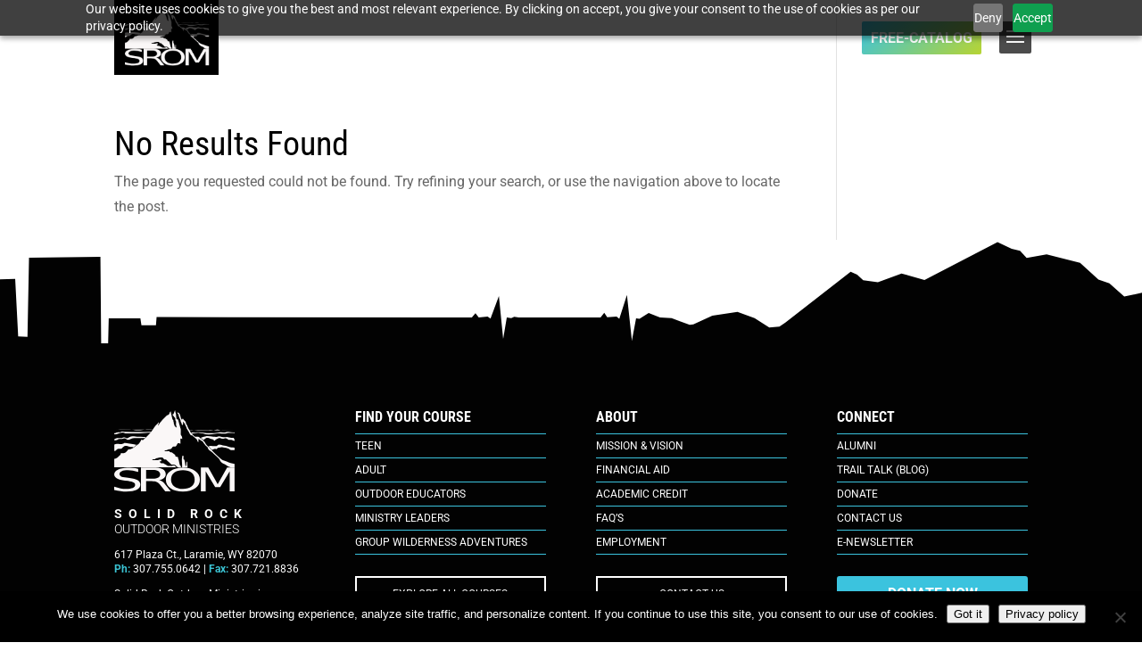

--- FILE ---
content_type: text/css; charset=UTF-8
request_url: https://srom.org/wp-content/themes/divi-child-srom/srom-style.css?ver=1.0.1
body_size: 1097
content:
body{font-weight:normal}#header-register-btn{display:block;float:right;border-radius:2px;padding:7px 10px;margin:24px 20px 0 0px;text-transform:uppercase;font-weight:bold;color:#fff;font-size:16px;background-color:#3bc3de;background:#3bc3de;background:-moz-linear-gradient(-45deg, #3bc3de 0%, #b7d433 100%);background:-webkit-linear-gradient(-45deg, #3bc3de 0%, #b7d433 100%);background:linear-gradient(135deg, #3bc3de 0%, #b7d433 100%);filter:progid:DXImageTransform.Microsoft.gradient( startColorstr="#3bc3de", endColorstr="#b7d433",GradientType=1 )}@media only screen and (max-width: 1100px){#header-register-btn{display:none}}#header-register-btn:hover{background-color:#000;background:#b7d433;background:-moz-linear-gradient(-45deg, #b7d433 0%, #3bc3de 100%);background:-webkit-linear-gradient(-45deg, #b7d433 0%, #3bc3de 100%);background:linear-gradient(135deg, #b7d433 0%, #3bc3de 100%);filter:progid:DXImageTransform.Microsoft.gradient( startColorstr="#b7d433", endColorstr="#3bc3de",GradientType=1 );transition:background-color .4s ease-in-out}.et_toggle_slide_menu:before,.et_toggle_slide_menu:after{background-color:rgba(0,0,0,.7);border-radius:2px;padding:2px;color:#fff !important}.et_transparent_nav .logo_container{width:auto;padding:10px 10px 10px 8px;background-color:#000}.et_transparent_nav .logo_container img{max-height:100% !important}.et_toggle_fullscreen_menu:before{background-color:#000;border-radius:5px;padding:2px;color:#fff !important}.et_transparent_nav #logo{width:95px !important}@media only screen and (max-width: 980px){#logo{max-width:100% !important}}#mobile_menu_slide{border-top:1px solid #fff !important}.et_slide_in_menu_container #mobile_menu_slide li li a{opacity:.8}.nav ul li a:hover,.et_mobile_menu li a:hover{color:#3bc3de !important;opacity:1 !important}#et-info-phone{margin:0 0 0 10px;float:right}@media only screen and (max-width: 420px){.et_slide_in_menu_container #et-info-phone{float:left;margin-left:0}}.current_page_ancestor>a{color:#3bc3de !important}@media only screen and (max-width: 980px){#main-header .nav li ul,.et-search-form,#main-header .et_mobile_menu{background-color:transparent !important;color:#fff !important}#main-header{background-color:transparent !important}.et_header_style_centered .mobile_nav .select_page,.et_header_style_split .mobile_nav .select_page,.et_mobile_menu li a,.mobile_menu_bar:before,.et_nav_text_color_light #top-menu>li>a,.et_nav_text_color_dark #top-menu>li>a,#top-menu a,.et_mobile_menu li a,#et_search_icon:before,#et_top_search .et-search-form input,.et_search_form_container input,#et-top-navigation .et-cart-info{color:#fff !important}}.et_header_style_left .logo_container{z-index:-1}.page .main_title,.single-post .main_title{display:none}.page.fl-builder #main-content .container,.page.siteorigin-panels #main-content .container,.single-post.fl-builder #main-content .container,.single-post.siteorigin-panels #main-content .container{padding-top:0 !important}.pt-container+#main-content .container{padding-top:58px !important}.pt-container{width:100%;height:450px;background-color:#666;position:relative;text-align:center;margin:0;background-image:url("images/bg-pt-default.jpg");background-repeat:no-repeat;background-size:cover;background-position:center center}.pt-container .wrapper{display:flex;flex-direction:column;justify-content:center;height:100%;background-color:rgba(0,0,0,.25)}.pt-content{padding:0 1em}.pt-content .page-title{color:#fff;max-width:1100px;margin:1.5em auto 0;font-size:42px;text-transform:uppercase;font-family:"Roboto Condensed",Arial,Helvetica,sans-serif;font-weight:bold}.pt-content .page-title span{display:block;width:80px;height:4px;margin:20px auto 0px;opacity:1;background-color:#3bc3de}#main-content .entry-content ul{padding-left:2.5em}#main-footer{position:relative;overflow:visible}#main-footer:before{content:"";position:absolute;top:-130px;width:100%;height:130px;background-color:transparent;background-image:url("images/city-to-mtns.svg");background-repeat:repeat-x;background-size:1920px 130px;background-position:center;z-index:999}#main-footer{margin-top:130px}.page-template-page_no-bottom-padding #main-footer{margin-top:0 !important}@media only screen and (max-width: 1020px){#main-footer:before{top:-69px;height:69px;background-size:1020px 69px}}@media only screen and (max-width: 750px){#main-footer:before{top:-51px;height:51px;background-size:750px 51px}}@media only screen and (max-width: 350px){#main-footer:before{top:-24px;height:24px;background-size:350px 24px}}#main-footer .footer-widget h4{font-size:18px}#footer-widgets .footer-widget .fwidget{margin-bottom:2em !important;float:none !important}#footer-widgets .footer-widget li{display:block;border-top:1px solid #3bc3de;width:100%;padding:0;margin:0}#footer-widgets .footer-widget li:last-of-type{border-bottom:1px solid #3bc3de}#footer-widgets .footer-widget li:before{display:none}#footer-widgets .footer-widget li a{display:block;width:100%;text-transform:uppercase;padding:5px 5px 5px 0px}#footer-widgets .footer-widget li a:hover{color:#3bc3de !important}#nav_menu-4 .widget_media_image{margin-bottom:0 !important}#footer-widgets .btn{color:#fff;padding:10px;border:2px solid #fff;width:100%;display:block;font-size:12px;text-align:center}#footer-widgets .btn:hover{color:#000;background-color:#fff}#footer-info{font-size:12px}@media only screen and (min-width: 985px){#footer-bottom .et-social-icons{max-width:30%}#footer-info{max-width:70%}}#footer-bottom{position:relative;overflow:visible;margin-bottom:5px}#footer-bottom:after{content:"";position:absolute;bottom:-5px;left:0px;right:0px;height:5px;background-image:linear-gradient(to right, #3bc3de 0%, #b7d433 50%, #fde911 100%);background-image:-webkit-linear-gradient(left, #3bc3de 0%, #b7d433 50%, #fde911 100%);background-image:-moz-linear-gradient(left, #3bc3de 0%, #b7d433 50%, #fde911 100%);background-image:-o-linear-gradient(left, #3bc3de 0%, #b7d433 50%, #fde911 100%);filter:progid:DXImageTransform.Microsoft.gradient( startColorstr="#3bc3de", endColorstr="#fde911",GradientType=1 )}.fl-builder.et_full_width_page #main-content .container{width:100%;max-width:none}/*# sourceMappingURL=srom-style.css.map */


--- FILE ---
content_type: application/javascript; charset=UTF-8
request_url: https://srom.org/wp-content/themes/divi-child-srom/js/srom-main.js?ver=6.8.3
body_size: 147
content:
// Using JQuery no conflict wrapper
jQuery( document ).ready( function( $ ) {
    if(jQuery( '#header-register-btn' ).length){
        return;
    }
    // Add Register Now Btn
    $('#et-top-navigation').after('<a href="https://srom.org/catalog-request/" id="header-register-btn" class="btn">FREE-Catalog</a>');

    function footerDate(){
        var dteNow = new Date();
	    var currentYear = dteNow.getFullYear();
        $('#footer-info').append(' © ' + currentYear +'. All Rights Reserved. | <a style="color:#999; text-decoration:underline;" href="https://srom.org/privacy-policy/">Privacy Policy</a>');
    }
    footerDate();

// Function to modify YouTube iframe src
    function modifyYouTubeIframeSrc() {
        $('.et_pb_video iframe').each(function() {
            var src = $(this).attr('src');
            if (src && src.includes("youtube.com/embed") && !src.includes("&rel=0")) {
                // Append &rel=0 or ?rel=0 as necessary
                var newSrc = src.includes("?") ? src + "&rel=0" : src + "?rel=0";
                $(this).attr('src', newSrc);
            }
        });
    }

    // Run the function initially in case iframes are already loaded
    modifyYouTubeIframeSrc();

    // Use MutationObserver to detect dynamically added iframes
    var observer = new MutationObserver(function(mutations) {
        mutations.forEach(function(mutation) {
            if (mutation.type === "childList") {
                // Check if new iframe elements are added
                $(mutation.addedNodes).filter("iframe").each(function() {
                    modifyYouTubeIframeSrc();
                });
            }
        });
    });

    // Observe changes to the DOM body
    observer.observe(document.body, {
        childList: true,
        subtree: true
    });
	
} );